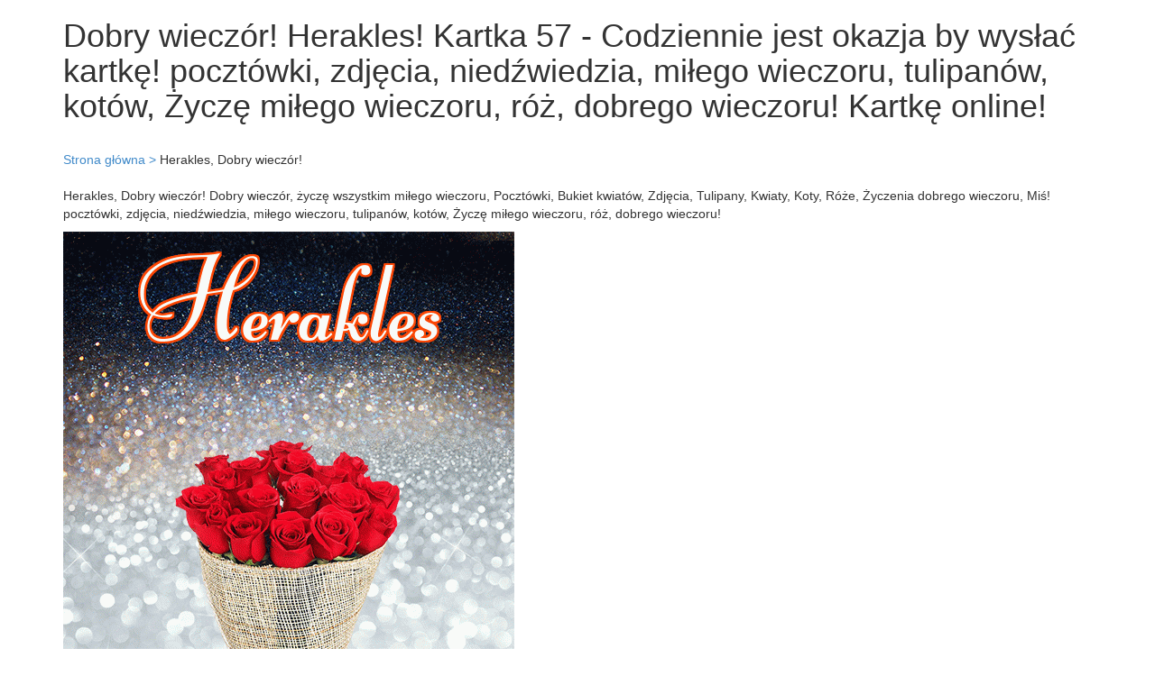

--- FILE ---
content_type: text/html; charset=UTF-8
request_url: https://kartki.raxef.com/Name-Pictures/Dobry-wieczor-Herakles/1432/Dobry-Zyczenia-dobrego-wieczoru-wieczor/57/wieczor-dobrego-Zyczenia-Dobry-wieczoru/60
body_size: 2059
content:

<!DOCTYPE html>
<html lang="ru">
    <head>
        		<meta charset="utf-8">
        <title>Dobry wieczór!, Herakles! Kartka 57 - Codziennie jest okazja by wysłać kartkę!</title>
        <meta name="description" content="Dobry wieczór!, Herakles! Kartkę online! pocztówki, zdjęcia, niedźwiedzia, miłego wieczoru, tulipanów, kotów, Życzę miłego wieczoru, róż, dobrego wieczoru!">
		<meta name="keywords" content="Herakles, Herakles, Dobry wieczór, życzę wszystkim miłego wieczoru, Pocztówki, Bukiet kwiatów, Zdjęcia, Tulipany, Kwiaty, Koty, Róże, Życzenia dobrego wieczoru, Miś, kotów, niedźwiedzia, Życzę miłego wieczoru, miłego wieczoru, tulipanów, róż, dobrego wieczoru, pocztówki, zdjęcia, pocztówki, zdjęcia, niedźwiedzia, miłego wieczoru, tulipanów, kotów, Życzę miłego wieczoru, róż, dobrego wieczoru" />
		<meta name="viewport" content="initial-scale=1.0, width=device-width">
		
		<meta http-equiv="Content-Type" content="text/html;charset=gb2312" />
		<meta name="sogou_site_verification" content="jJJP0quboL" />
		
		<meta property="og:title" content="Dobry wieczór!, Herakles! Kartka 57 - Codziennie jest okazja by wysłać kartkę!" />
		<meta property="og:site_name" content="kartki.raxef.com">
		<meta property="og:url" content="https://kartki.raxef.com/Name-Pictures/Dobry-wieczor-Herakles/1432/Dobry-Zyczenia-dobrego-wieczoru-wieczor/57/wieczor-dobrego-Zyczenia-Dobry-wieczoru/60" />
		<meta property="og:description" content="Dobry wieczór!, Herakles! Kartka 57 - Codziennie jest okazja by wysłać kartkę!" />
		<meta property="og:type" content="website" />		
		<meta property="og:image" itemprop="image" content="https://kartki.raxef.com/0/120/0/120/Dobry_wieczór/Herakles/imgs/1/Dobry-wieczor-Zyczenia-dobrego-wieczoru-6587-1890/imgs/1/Dobry-wieczor-Zyczenia-dobrego-wieczoru-2504-8146.jpg" />				
		<meta property="og:image:type" content="image/gif" />
        

		
		<link rel="apple-touch-icon" sizes="180x180" href="/favicon/apple-touch-icon.png">
		<link rel="icon" type="image/png" sizes="32x32" href="/favicon/favicon-32x32.png">
		<link rel="icon" type="image/png" sizes="16x16" href="/favicon/favicon-16x16.png">
		

		<link media="all" rel="stylesheet" type="text/css" href="https://kartki.raxef.com/css/bootstrap.min.css">
		<link media="all" rel="stylesheet" type="text/css" href="https://kartki.raxef.com/css/mystyle.css?var=670">
		
<script src="https://kartki.raxef.com/js/vendor/jquery-1.11.0.min.js"></script>

<!-- Global site tag (gtag.js) - Google Analytics -->
<script async src="https://www.googletagmanager.com/gtag/js?id=G-MN2553F22X"></script>
<script>
  window.dataLayer = window.dataLayer || [];
  function gtag(){dataLayer.push(arguments);}
  gtag('js', new Date());

  gtag('config', 'G-MN2553F22X');
</script>

<script async src="https://pagead2.googlesyndication.com/pagead/js/adsbygoogle.js?client=ca-pub-8023862886341831"
     crossorigin="anonymous"></script>

				<script src="https://kartki.raxef.com/js/lozad.js"></script>	
		
		<script async custom-element="amp-auto-ads"
				src="https://cdn.ampproject.org/v0/amp-auto-ads-0.1.js">
		</script>

    </head>
    <body>	

		<amp-auto-ads type="adsense"
				data-ad-client="ca-pub-8023862886341831">
		</amp-auto-ads>
	
        <header>			
            <div class="container">
	<div class="row">		
        <div class="col-md-12">	
			<h1>Dobry wieczór! Herakles! Kartka 57 - Codziennie jest okazja by wysłać kartkę! pocztówki, zdjęcia, niedźwiedzia, miłego wieczoru, tulipanów, kotów, Życzę miłego wieczoru, róż, dobrego wieczoru! Kartkę online!</h1>	
		</div>
	</div>
</div> 
        </header> 
		
		<div class="container">
	<div class="row">
		<div class="col-md-12 mt20 mb20"> 
			<a href="/" title="Strona główna">Strona główna &gt;</a> <span>Herakles, Dobry wieczór!</span>
					</div>
        <div class="col-md-12">
			<p>Herakles, Dobry wieczór! Dobry wieczór, życzę wszystkim miłego wieczoru, Pocztówki, Bukiet kwiatów, Zdjęcia, Tulipany, Kwiaty, Koty, Róże, Życzenia dobrego wieczoru, Miś! pocztówki, zdjęcia, niedźwiedzia, miłego wieczoru, tulipanów, kotów, Życzę miłego wieczoru, róż, dobrego wieczoru!<p> 
			
			<img class="lozad" data-src="https://kartki.raxef.com/0/120/0/120/Dobry_wieczór/Herakles/imgs/1/Dobry-wieczor-Zyczenia-dobrego-wieczoru-6587-1890/imgs/1/Dobry-wieczor-Zyczenia-dobrego-wieczoru-2504-8146.jpg" alt="Dobry wieczór!。 " src='https://kartki.raxef.com/icons/loading.gif'/>
			
						
			<ul class="prev-next">
							<li class="btn btn-info but">
					<a rel="next" href='https://kartki.raxef.com/Name-Pictures/Dobry-wieczor-Herakles/1432/Pocztowka-wieczor-wieczor-Dobry-Dobry-Zdjecie/14/dobrego-wieczor-Dobry-Zyczenia-wieczoru/52' title='Dobry wieczór! Herakles! Dobry wieczór!! Kartka 1432!'>
					Pokaż inną kartę &laquo;Herakles, Dobry wieczór!&raquo;
					</a>
				</li>
						</ul>
			
			<h2>Herakles, Dobry wieczór! Kartki imieninowe! Kartki okolicznościowe! Duże kartki okolicznościowe!</h2>
			<p>Dobry_wieczór, Herakles! Dobry wieczór, zdjęcia z życzeniami, piękne zdjęcia z gratulacjami, życzę miłego wieczoru.!<p>
			<p>Dobry wieczór, życzę wszystkim miłego wieczoru, Pocztówki, Bukiet kwiatów, Zdjęcia, Tulipany, Kwiaty, Koty, Róże, Życzenia dobrego wieczoru, Miś! Koty, Kwiaty, Pocztówki, Zdjęcia, Miś, życzę wszystkim miłego wieczoru, Róże, Dobry wieczór, Życzenia dobrego wieczoru, Tulipany, Bukiet kwiatów!<p>
			<p>kotów, niedźwiedzia, Życzę miłego wieczoru, miłego wieczoru, tulipanów, róż, dobrego wieczoru, pocztówki, zdjęcia! pocztówki, zdjęcia, niedźwiedzia, miłego wieczoru, tulipanów, kotów, Życzę miłego wieczoru, róż, dobrego wieczoru!<p>
			<p>Dobry wieczór! Herakles!<p>
		</div>
	</div>
</div>		
		<script async src="https://pagead2.googlesyndication.com/pagead/js/adsbygoogle.js?client=ca-pub-8023862886341831"
     crossorigin="anonymous"></script>
<!-- Art-school-mid-horizontal -->
<ins class="adsbygoogle"
     style="display:block"
     data-ad-client="ca-pub-8023862886341831"
     data-ad-slot="4489350865"
     data-ad-format="auto"
     data-full-width-responsive="true"></ins>
<script>
     (adsbygoogle = window.adsbygoogle || []).push({});
</script>		<footer>
			<div class="container">
				<div class="row">
					<div class="col-md-12">
						
							<p class='c colgr'>Copyright &copy; 2026 kartki.raxef.com All Rights Reserved.</p> 
						
					</div>	
				</div>
			</div>
		</footer>
		<script>
		//document.addEventListener("DOMContentLoaded", function() {
			const observer = lozad();
			observer.observe();
		//});
		</script>
		
    </body>
</html>	


--- FILE ---
content_type: text/html; charset=utf-8
request_url: https://www.google.com/recaptcha/api2/aframe
body_size: 265
content:
<!DOCTYPE HTML><html><head><meta http-equiv="content-type" content="text/html; charset=UTF-8"></head><body><script nonce="S9Htavxe_hz4af9jFiNPJg">/** Anti-fraud and anti-abuse applications only. See google.com/recaptcha */ try{var clients={'sodar':'https://pagead2.googlesyndication.com/pagead/sodar?'};window.addEventListener("message",function(a){try{if(a.source===window.parent){var b=JSON.parse(a.data);var c=clients[b['id']];if(c){var d=document.createElement('img');d.src=c+b['params']+'&rc='+(localStorage.getItem("rc::a")?sessionStorage.getItem("rc::b"):"");window.document.body.appendChild(d);sessionStorage.setItem("rc::e",parseInt(sessionStorage.getItem("rc::e")||0)+1);localStorage.setItem("rc::h",'1769279519504');}}}catch(b){}});window.parent.postMessage("_grecaptcha_ready", "*");}catch(b){}</script></body></html>